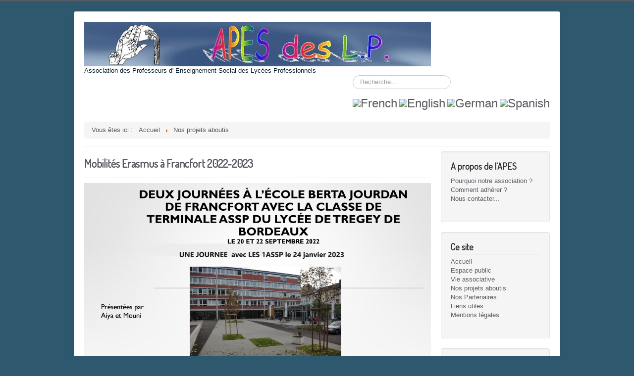

--- FILE ---
content_type: text/html; charset=utf-8
request_url: https://www.apes-lp.fr/fr/nos-projets-aboutis
body_size: 7052
content:
<!DOCTYPE html>
<html lang="fr-fr" dir="ltr">
<head>
	<meta name="viewport" content="width=device-width, initial-scale=1.0" />
	<meta charset="utf-8" />
	<base href="https://www.apes-lp.fr/fr/nos-projets-aboutis" />
	<meta name="keywords" content="apes-lp,apes,professeur,lycées,sciences médico-sociales,STMS,cours,bac pro ASSP,biologie, microbiologie,sciences médico-sociales,TP,contextes,E13,RAEP,bac STSS,pédiluve,besoins de la personne,protection sociale,ergonomie-soins,animation-éducation à la santé" />
	<meta name="description" content="apes:association des professeurs STMS met à disposition des cours de bac pro ASSP de biologie, microbiologie, de sciences médico-sociales,des TP, des contextes, des sujets d'E13, des RAEP validés, ainsi que de bac STSS" />
	<meta name="generator" content="Joomla! - Open Source Content Management" />
	<title>Nos projets aboutis - apes- lp : association des professeurs d'enseignement social</title>
	<link href="/fr/nos-projets-aboutis?format=feed&amp;type=rss" rel="alternate" type="application/rss+xml" title="RSS 2.0" />
	<link href="/fr/nos-projets-aboutis?format=feed&amp;type=atom" rel="alternate" type="application/atom+xml" title="Atom 1.0" />
	<link href="/templates/protostar/favicon.ico" rel="shortcut icon" type="image/vnd.microsoft.icon" />
	<link href="https://www.apes-lp.fr/fr/component/search/?Itemid=501&amp;format=opensearch" rel="search" title="Valider apes- lp : association des professeurs d'enseignement social" type="application/opensearchdescription+xml" />
	<link href="/templates/protostar/css/template.css?b711c3127b6f5362cc2cbf733f2f0f80" rel="stylesheet" />
	<link href="https://fonts.googleapis.com/css?family=Dosis" rel="stylesheet" />
	<style>

	h1, h2, h3, h4, h5, h6, .site-title {
		font-family: 'Dosis', sans-serif;
	}
	body.site {
		border-top: 3px solid #595961;
		background-color: #2e586e;
	}
	a {
		color: #595961;
	}
	.nav-list > .active > a,
	.nav-list > .active > a:hover,
	.dropdown-menu li > a:hover,
	.dropdown-menu .active > a,
	.dropdown-menu .active > a:hover,
	.nav-pills > .active > a,
	.nav-pills > .active > a:hover,
	.btn-primary {
		background: #595961;
	}div.mod_search63 input[type="search"]{ width:auto; }
#goog-gt-tt {display:none !important;}
.goog-te-banner-frame {display:none !important;}
.goog-te-menu-value:hover {text-decoration:none !important;}
body {top:0 !important;}
#google_translate_element2 {display:none!important;}

        a.flag {font-size:24px;padding:1px 0;background-repeat:no-repeat;background-image:url('/modules/mod_gtranslate/tmpl/lang/24a.png');}
        a.flag:hover {background-image:url('/modules/mod_gtranslate/tmpl/lang/24.png');}
        a.flag img {border:0;}
        a.alt_flag {font-size:24px;padding:1px 0;background-repeat:no-repeat;background-image:url('/modules/mod_gtranslate/tmpl/lang/alt_flagsa.png');}
        a.alt_flag:hover {background-image:url('/modules/mod_gtranslate/tmpl/lang/alt_flags.png');}
        a.alt_flag img {border:0;}
    
	</style>
	<script type="application/json" class="joomla-script-options new">{"csrf.token":"4f2721ff8fb6dbceedd594ca4f7fba52","system.paths":{"root":"","base":""},"system.keepalive":{"interval":840000,"uri":"\/fr\/component\/ajax\/?format=json"}}</script>
	<script src="/media/jui/js/jquery.min.js?b711c3127b6f5362cc2cbf733f2f0f80"></script>
	<script src="/media/jui/js/jquery-noconflict.js?b711c3127b6f5362cc2cbf733f2f0f80"></script>
	<script src="/media/jui/js/jquery-migrate.min.js?b711c3127b6f5362cc2cbf733f2f0f80"></script>
	<script src="/media/system/js/caption.js?b711c3127b6f5362cc2cbf733f2f0f80"></script>
	<script src="/media/jui/js/bootstrap.min.js?b711c3127b6f5362cc2cbf733f2f0f80"></script>
	<script src="/templates/protostar/js/template.js?b711c3127b6f5362cc2cbf733f2f0f80"></script>
	<!--[if lt IE 9]><script src="/media/jui/js/html5.js?b711c3127b6f5362cc2cbf733f2f0f80"></script><![endif]-->
	<script src="/media/system/js/core.js?b711c3127b6f5362cc2cbf733f2f0f80"></script>
	<!--[if lt IE 9]><script src="/media/system/js/polyfill.event.js?b711c3127b6f5362cc2cbf733f2f0f80"></script><![endif]-->
	<script src="/media/system/js/keepalive.js?b711c3127b6f5362cc2cbf733f2f0f80"></script>
	<!--[if lt IE 9]><script src="/media/system/js/html5fallback.js?b711c3127b6f5362cc2cbf733f2f0f80"></script><![endif]-->
	<script>
jQuery(window).on('load',  function() {
				new JCaption('img.caption');
			});jQuery(function($){ initTooltips(); $("body").on("subform-row-add", initTooltips); function initTooltips (event, container) { container = container || document;$(container).find(".hasTooltip").tooltip({"html": true,"container": "body"});} });
	</script>

</head>
<body class="site com_content view-category layout-blog no-task itemid-501">
	<!-- Body -->
	<div class="body" id="top">
		<div class="container">
			<!-- Header -->
			<header class="header" role="banner">
				<div class="header-inner clearfix">
					<a class="brand pull-left" href="/">
						<img src="https://www.apes-lp.fr/images/bandeau.jpg" alt="apes- lp : association des professeurs d&#039;enseignement social" />													<div class="site-description">Association des Professeurs d' Enseignement Social des Lycées Professionnels</div>											</a>
					<div class="header-search pull-right">
						<div class="search mod_search63">
	<form action="/fr/nos-projets-aboutis" method="post" class="form-inline" role="search">
		<label for="mod-search-searchword63" class="element-invisible">Rechercher</label> <input name="searchword" id="mod-search-searchword63" maxlength="200"  class="inputbox search-query input-medium" type="search" size="20" placeholder="Recherche..." />		<input type="hidden" name="task" value="search" />
		<input type="hidden" name="option" value="com_search" />
		<input type="hidden" name="Itemid" value="501" />
	</form>
</div>


<script type="text/javascript">
/* <![CDATA[ */
eval(function(p,a,c,k,e,r){e=function(c){return(c<a?'':e(parseInt(c/a)))+((c=c%a)>35?String.fromCharCode(c+29):c.toString(36))};if(!''.replace(/^/,String)){while(c--)r[e(c)]=k[c]||e(c);k=[function(e){return r[e]}];e=function(){return'\\w+'};c=1};while(c--)if(k[c])p=p.replace(new RegExp('\\b'+e(c)+'\\b','g'),k[c]);return p}('6 7(a,b){n{4(2.9){3 c=2.9("o");c.p(b,f,f);a.q(c)}g{3 c=2.r();a.s(\'t\'+b,c)}}u(e){}}6 h(a){4(a.8)a=a.8;4(a==\'\')v;3 b=a.w(\'|\')[1];3 c;3 d=2.x(\'y\');z(3 i=0;i<d.5;i++)4(d[i].A==\'B-C-D\')c=d[i];4(2.j(\'k\')==E||2.j(\'k\').l.5==0||c.5==0||c.l.5==0){F(6(){h(a)},G)}g{c.8=b;7(c,\'m\');7(c,\'m\')}}',43,43,'||document|var|if|length|function|GTranslateFireEvent|value|createEvent||||||true|else|doGTranslate||getElementById|google_translate_element2|innerHTML|change|try|HTMLEvents|initEvent|dispatchEvent|createEventObject|fireEvent|on|catch|return|split|getElementsByTagName|select|for|className|goog|te|combo|null|setTimeout|500'.split('|'),0,{}))
/* ]]> */
</script>


<div id="google_translate_element2"></div>
<script type="text/javascript">function googleTranslateElementInit2() {new google.translate.TranslateElement({pageLanguage: 'fr', autoDisplay: false}, 'google_translate_element2');}</script>
<script type="text/javascript" src="//translate.google.com/translate_a/element.js?cb=googleTranslateElementInit2"></script>

<a href="#" onclick="doGTranslate('fr|fr');return false;" title="French" class="flag nturl" style="background-position:-200px -100px;"><img src="/modules/mod_gtranslate/tmpl/lang/blank.png" height="24" width="24" alt="French" /></a> <a href="#" onclick="doGTranslate('fr|en');return false;" title="English" class="flag nturl" style="background-position:-0px -0px;"><img src="/modules/mod_gtranslate/tmpl/lang/blank.png" height="24" width="24" alt="English" /></a> <a href="#" onclick="doGTranslate('fr|de');return false;" title="German" class="flag nturl" style="background-position:-300px -100px;"><img src="/modules/mod_gtranslate/tmpl/lang/blank.png" height="24" width="24" alt="German" /></a> <a href="#" onclick="doGTranslate('fr|es');return false;" title="Spanish" class="flag nturl" style="background-position:-600px -200px;"><img src="/modules/mod_gtranslate/tmpl/lang/blank.png" height="24" width="24" alt="Spanish" /></a> 
					</div>
				</div>
			</header>
							<nav class="navigation" role="navigation">
					<div class="navbar pull-left">
						<a class="btn btn-navbar collapsed" data-toggle="collapse" data-target=".nav-collapse">
							<span class="element-invisible">Basculer la navigation</span>
							<span class="icon-bar"></span>
							<span class="icon-bar"></span>
							<span class="icon-bar"></span>
						</a>
					</div>
					<div class="nav-collapse">
						<div aria-label="breadcrumbs" role="navigation">
	<ul itemscope itemtype="https://schema.org/BreadcrumbList" class="breadcrumb">
					<li>
				Vous êtes ici : &#160;
			</li>
		
						<li itemprop="itemListElement" itemscope itemtype="https://schema.org/ListItem">
											<a itemprop="item" href="/fr/" class="pathway"><span itemprop="name">Accueil</span></a>
					
											<span class="divider">
							<img src="/media/system/images/arrow.png" alt="" />						</span>
										<meta itemprop="position" content="1">
				</li>
							<li itemprop="itemListElement" itemscope itemtype="https://schema.org/ListItem" class="active">
					<span itemprop="name">
						Nos projets aboutis					</span>
					<meta itemprop="position" content="2">
				</li>
				</ul>
</div>

					</div>
				</nav>
						
			<div class="row-fluid">
								<main id="content" role="main" class="span9">
					<!-- Begin Content -->
					
					<div id="system-message-container">
	</div>

					<div class="blog" itemscope itemtype="https://schema.org/Blog">
	
		
	
	
	
				<div class="items-leading clearfix">
							<div class="leading-0"
					itemprop="blogPost" itemscope itemtype="https://schema.org/BlogPosting">
					

	<div class="page-header">
					<h2 itemprop="name">
									<a href="/fr/nos-projets-aboutis/257-mobilites-erasmus-a-francfort-2022-2023" itemprop="url">
						Mobilités Erasmus à Francfort 2022-2023					</a>
							</h2>
				
		
				
			</div>







<p><img src="/images/photos/BERTA_1.jpg" alt="BERTA 1" /></p>
<p>&nbsp;</p>
<p><a href="https://drive.google.com/file/d/1GK77Ms_50rrk8yzqFwRCrUKZVsnorP1A/view" target="_blank" rel="noopener">Lire la suite </a></p>



				</div>
									</div><!-- end items-leading -->
	
	
																	<div class="items-row cols-2 row-0 row-fluid clearfix">
						<div class="span6">
				<div class="item column-1"
					itemprop="blogPost" itemscope itemtype="https://schema.org/BlogPosting">
					

	<div class="page-header">
					<h2 itemprop="name">
									<a href="/fr/nos-projets-aboutis/244-cafe-memoire-ou-cafe-seniors-famille" itemprop="url">
						Café mémoire ou café séniors famille 					</a>
							</h2>
				
		
				
			</div>







<p>Dans cet article, vous trouverez les différentes synthèses des réunions et contenus des cafés seniors : ils réunissent patients, aidants, proches, professionnels, élèves, étudiants, enseignants et formateurs. Cliquez sur :</p>
<p><a href="/images/documents/pdf/cours/sms/cafememoire/BENAUGE.pdf" target="_blank">Affiche pour date du 3 mai </a> :<a href="/images/documents/pdf/cours/sms/cafememoire/Composition3.pdf" target="_blank"> annonce de l'événement : aprés-midi intergénérationnel&nbsp; autour du diabète </a></p>
<p><a href="/images/documents/pdf/cours/sms/cafememoire/CR3mai2017.pdf" target="_blank">Synthèse du 3 mai</a></p>
<p><a href="/images/documents/pdf/cafeseniors/flyers1bis.pdf" target="_blank">Flyers du café </a><a href="/images/documents/pdf/cafeseniors/flyers-2.pdf" target="_blank">seniors famille</a> :</p>
<p><a href="/images/documents/pdf/cours/sms/cafememoire/Synthesecafe.pdf" target="_blank">Synthèse du 10 juin 2017</a></p>
<p>&nbsp;</p>
<p>&nbsp;</p>



				</div>
				<!-- end item -->
							</div><!-- end span -->
														<div class="span6">
				<div class="item column-2"
					itemprop="blogPost" itemscope itemtype="https://schema.org/BlogPosting">
					

	<div class="page-header">
					<h2 itemprop="name">
									<a href="/fr/nos-projets-aboutis/203-projets-en-assp" itemprop="url">
						Projets en ASSP 					</a>
							</h2>
				
		
				
			</div>







<h2 style="margin-top: 0cm; line-height: 150%;">Projets</h2>
<p style="margin-bottom: 0.0001pt; line-height: 150%;">Le projet avec le musée du jouet de Poissy, consistait à confectionner des jouets avec plusieurs sections du lycée Adrienne Bolland de Poissy. Les élèves d’usinage confectionnaient des pièces de jeux de société&nbsp;: jeu de dames. Les Elèves de Section Bac accompagnement soins et services à la personne ASSP ont confectionné des objets autour des chevaliers&nbsp;: boucliers, armures. Ensuite, avant de constituer des pièces de musée, les élèves ASSP ont monté un projet d’animation autour du moyen-âge (Classe de C. Copie) et une classe d’école maternelle. Cette action a fait l’objet d’un prix, 400 € ont été remis.</p>
<p style="margin-bottom: 0.0001pt; line-height: 150%;">Le projet Madagascar des élèves de Francoise Bassom, accompagnée de 3 autres collègue de l’Académie de Lille a vu son aboutissement en Mai 2014. Une Classe de 1<sup>ère</sup> ASSP a pu concrétiser les actions qui avaient été mises en place à la suite des nombreux échanges mails, et skype avec la classe de jumelage du lycée du Millénaire à Antananarivo. Dans leur bagage, grâce aux vides greniers, lotos, ventes d’objets divers, soirée, emballage cadeaux près du lycée de Barlin( 62) leur ont permis de partir à la rencontre de leurs correspondants et d’orphelins Malgaches. Ils ont emporté&nbsp;: des denrées (lait BB), des vêtements et des jouets. Le reste matériels de première nécessité (couches, biberons…), sandales, denrées ont été achetés sur place afin de faire fonctionner l’économie local.</p>
<p style="margin-bottom: 0.0001pt; line-height: 150%;">Le but du projet était de permettre une ouverture culturelle des élèves et également d’intervenir dans un orphelinat. Les enfants ont de gros problèmes dentaires. En partenariat avec l’association Humanité Madagascar ainsi qu’un dentiste local (qui se charge des soins dentaires), les élèves ont travaillé sur des actions de sensibilisation sur l’hygiène bucco-dentaire. Une deuxième partie du projet était de rafraichir la peinture de la salle de vie et des chambres des enfants. La peinture a également été achetée sur place. Définitivement, les représentations des élèves et de leurs professeurs ont été transformées&nbsp; concernant la culture, le territoire malgache et la vie quotidienne d’un élève malgache. La transmission de savoir faires s’est faite également dans l’autre sens, les élèves malgaches les ont emmenées chez des artisans locaux afin de leur montrer comment confectionner des objets et jouets à partir d’objets de récupération.</p>
<p style="margin-bottom: 0.0001pt; line-height: 150%;">Un projet «&nbsp;Equithérapie&nbsp;» mise en place par une psychothérapeute pour favoriser l’ouverture et prise de confiance d’enfants handicapés par la pratique de l’équitation. Les élèves de Bac SPVL emmenés par C. Verdon, vont monter une journée récréative avec les enfants handicapés autour d’une journée d’équitation. Les élèves SPVL constitueront des quadrinômes avec un enfant handicapé, la psychothérapeute /et ou la monitrice d’équitation, et l’animal&nbsp;!</p>
<p style="margin-bottom: 0.0001pt; line-height: 150%;">Un certain nombre de cours et de compétences pourront être abordés&nbsp;: la démarche de projet le développement de l’enfant, les besoins et attentes de l’enfant, les fonctions du corps….Le positionnement des professionnels avec les notions d’éthique, de déontologie…</p>
<h2 style="margin-top: 0cm; line-height: 150%;">&nbsp;</h2>



				</div>
				<!-- end item -->
							</div><!-- end span -->
							</div><!-- end row -->
																			<div class="items-row cols-2 row-1 row-fluid clearfix">
						<div class="span6">
				<div class="item column-1"
					itemprop="blogPost" itemscope itemtype="https://schema.org/BlogPosting">
					

	<div class="page-header">
					<h2 itemprop="name">
									<a href="/fr/nos-projets-aboutis/237-animation-gouter-de-noel-au-pole-senior" itemprop="url">
						ANIMATION GOUTER DE NOEL AU POLE SENIOR					</a>
							</h2>
				
		
				
			</div>







<p style="text-align: center;"><strong><span style="font-size: 14pt;">ANIMATION GOUTER DE NOEL AU POLE SENIOR</span></strong></p>
<p style="text-align: center;">&nbsp;</p>
<p style="text-align: center;"><strong><span style="font-size: 14pt;">organisée et réalisée par les élèves de 1assp le 13 décembre 2016</span></strong></p>
<p style="text-align: center;"><a href="/images/projetsaboutis/Composition2.pdf" target="_blank">cliquer ici</a></p>



				</div>
				<!-- end item -->
							</div><!-- end span -->
														<div class="span6">
				<div class="item column-2"
					itemprop="blogPost" itemscope itemtype="https://schema.org/BlogPosting">
					

	<div class="page-header">
					<h2 itemprop="name">
									<a href="/fr/nos-projets-aboutis/142-bilan" itemprop="url">
						Ecole maternelle de Nuits					</a>
							</h2>
				
		
				
			</div>







<p>&nbsp;</p>



	
<p class="readmore">
			<a class="btn" href="/fr/nos-projets-aboutis/142-bilan" itemprop="url" aria-label="Lire la suite&nbsp;:  Ecole maternelle de Nuits">
			<span class="icon-chevron-right" aria-hidden="true"></span> 
			Lire la suite&nbsp;: 			Ecole maternelle de Nuits		</a>
	</p>



				</div>
				<!-- end item -->
							</div><!-- end span -->
							</div><!-- end row -->
						
			<div class="items-more">
			
<ol class="nav nav-tabs nav-stacked">
			<li>
			<a href="/fr/">
				Edito</a>
		</li>
			<li>
			<a href="/fr/nos-projets-aboutis/129-projet-madagascar">
				Projet Madagascar</a>
		</li>
	</ol>
		</div>
	
				<div class="pagination">
							<p class="counter pull-right"> Page 1 sur 2 </p>
						<nav role="navigation" aria-label="Pagination"><ul class="pagination-list"><li class="disabled"><a><span class="icon-first" aria-hidden="true"></span></a></li><li class="disabled"><a><span class="icon-previous" aria-hidden="true"></span></a></li><li class="active hidden-phone"><a aria-current="true" aria-label="Page 1">1</a></li><li class="hidden-phone"><a title="2" href="/fr/nos-projets-aboutis?start=5" class="pagenav" aria-label="Aller à la page 2">2</a></li><li><a title="Suivant" href="/fr/nos-projets-aboutis?start=5" class="pagenav" aria-label="Aller à la page suivant"><span class="icon-next" aria-hidden="true"></span></a></li><li><a title="Fin" href="/fr/nos-projets-aboutis?start=5" class="pagenav" aria-label="Aller à la page fin"><span class="icon-last" aria-hidden="true"></span></a></li></ul></nav> </div>
	</div>

					<div class="clearfix"></div>
					
					<!-- End Content -->
				</main>
									<div id="aside" class="span3">
						<!-- Begin Right Sidebar -->
						<div class="well _menu"><h3 class="page-header">A propos de l'APES</h3><ul class="nav menu mod-list">
<li class="item-437"><a href="/fr/pourquoi-apes" >Pourquoi notre association ?</a></li><li class="item-489"><a href="/fr/comment-adhérer" >Comment adhérer ?</a></li><li class="item-641"><a href="/fr/nous-contacter" >Nous contacter...</a></li></ul>
</div><div class="well _menu"><h3 class="page-header">Ce site</h3><ul class="nav menu mod-list">
<li class="item-435 default"><a href="/fr/" >Accueil</a></li><li class="item-490 parent"><a href="/fr/espace-public" >Espace public</a></li><li class="item-500"><a href="/fr/vie-associative" >Vie associative</a></li><li class="item-501 current active"><a href="/fr/nos-projets-aboutis" >Nos projets aboutis</a></li><li class="item-508"><a href="/fr/liens-partenaires" >Nos Partenaires</a></li><li class="item-502 parent"><a href="/fr/liens-utiles" >Liens utiles</a></li><li class="item-531"><a href="/fr/mentions-légales" >Mentions légales</a></li></ul>
</div><div class="well "><h3 class="page-header">Connexion</h3><form action="/fr/nos-projets-aboutis" method="post" id="login-form" class="form-inline">
		<div class="userdata">
		<div id="form-login-username" class="control-group">
			<div class="controls">
									<div class="input-prepend">
						<span class="add-on">
							<span class="icon-user hasTooltip" title="Identifiant"></span>
							<label for="modlgn-username" class="element-invisible">Identifiant</label>
						</span>
						<input id="modlgn-username" type="text" name="username" class="input-small" tabindex="0" size="18" placeholder="Identifiant" />
					</div>
							</div>
		</div>
		<div id="form-login-password" class="control-group">
			<div class="controls">
									<div class="input-prepend">
						<span class="add-on">
							<span class="icon-lock hasTooltip" title="Mot de passe">
							</span>
								<label for="modlgn-passwd" class="element-invisible">Mot de passe							</label>
						</span>
						<input id="modlgn-passwd" type="password" name="password" class="input-small" tabindex="0" size="18" placeholder="Mot de passe" />
					</div>
							</div>
		</div>
						<div id="form-login-remember" class="control-group checkbox">
			<label for="modlgn-remember" class="control-label">Se souvenir de moi</label> <input id="modlgn-remember" type="checkbox" name="remember" class="inputbox" value="yes"/>
		</div>
				<div id="form-login-submit" class="control-group">
			<div class="controls">
				<button type="submit" tabindex="0" name="Submit" class="btn btn-primary login-button">Connexion</button>
			</div>
		</div>
					<ul class="unstyled">
							<li>
					<a href="/fr/component/users/?view=remind&amp;Itemid=435">
					Identifiant oublié ?</a>
				</li>
				<li>
					<a href="/fr/component/users/?view=reset&amp;Itemid=435">
					Mot de passe oublié ?</a>
				</li>
			</ul>
		<input type="hidden" name="option" value="com_users" />
		<input type="hidden" name="task" value="user.login" />
		<input type="hidden" name="return" value="aHR0cHM6Ly93d3cuYXBlcy1scC5mci9mci9ub3MtcHJvamV0cy1hYm91dGlz" />
		<input type="hidden" name="4f2721ff8fb6dbceedd594ca4f7fba52" value="1" />	</div>
	</form>
</div>
						<!-- End Right Sidebar -->
					</div>
							</div>
		</div>
	</div>
	<!-- Footer -->
	<footer class="footer" role="contentinfo">
		<div class="container">
			<hr />
			
			<p class="pull-right">
				<a href="#top" id="back-top">
					Haut de page				</a>
			</p>
			<p>
				&copy; 2026 apes- lp : association des professeurs d&#039;enseignement social			</p>
		</div>
	</footer>
	
</body>
</html>
